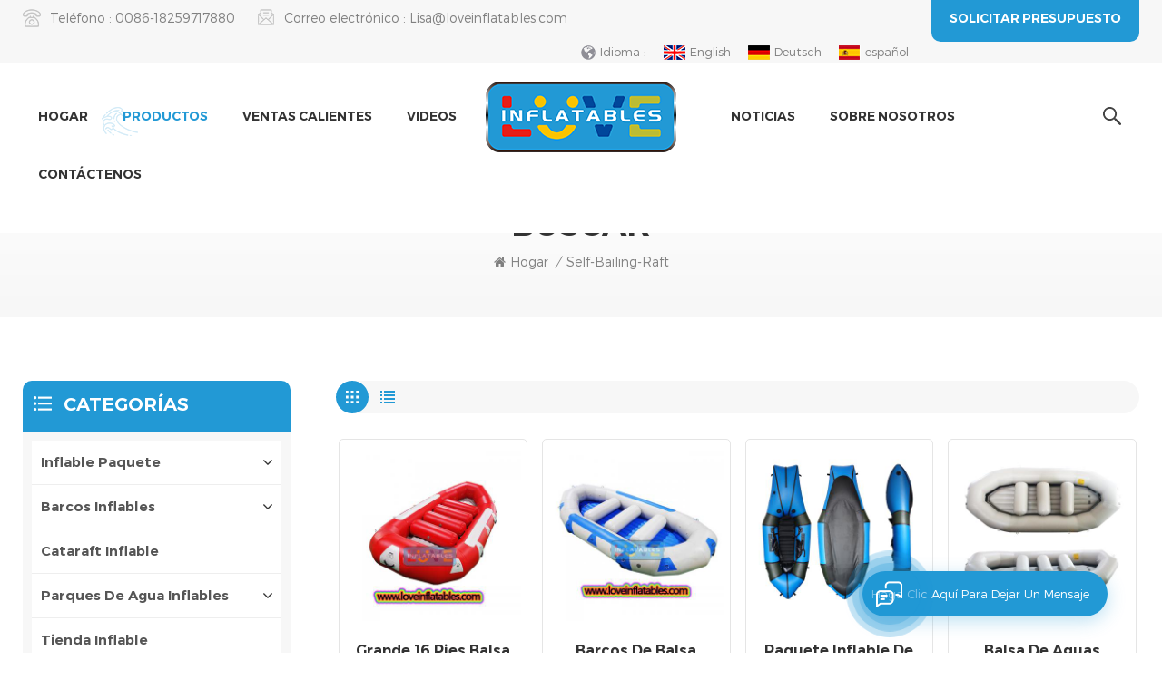

--- FILE ---
content_type: text/html
request_url: https://es.loveinflatables.com/self-bailing-raft_sp
body_size: 17891
content:
<!DOCTYPE html PUBLIC "-//W3C//DTD XHTML 1.0 Transitional//EN" "http://www.w3.org/TR/xhtml1/DTD/xhtml1-transitional.dtd">
<html xmlns="http://www.w3.org/1999/xhtml">
    <head>
        <meta http-equiv="X-UA-Compatible" content="IE=edge">
            <meta name="viewport" content="width=device-width, initial-scale=1.0, user-scalable=no">
                <meta http-equiv="Content-Type" content="text/html; charset=utf-8" />
                <meta http-equiv="X-UA-Compatible" content="IE=edge,Chrome=1" />
                <meta http-equiv="X-UA-Compatible" content="IE=9" />
                <meta http-equiv="Content-Type" content="text/html; charset=utf-8" />
                                                <title>Venta Al Por Mayor Balsa De Rescate,Balsa De Rescate Proveedores,Fabricantes</title>
                <meta name="keywords" content="China Balsa de rescate,Balsa de rescate Fábrica,Balsa de rescate fabricante" />
                <meta name="description" content="¿Quieres comprar Balsa de rescate? Nosotros nosotros son mejores Balsa de rescate Proveedores de China. Materiales de PVC de servicio pesado,100% de calidad aseguramiento. Gran descuento hoy! " />
                <meta name="msvalidate.01" content="88396D79FDDB97420B2EC33E931A9005" />                                 
                <meta property="og:image" content=""/>
                                <link href="/uploadfile/userimg/bb929d7c5af2431b03f551217cd3d6d2.ico" rel="shortcut icon"  />
                                                <link rel="alternate" hreflang="en" href="https://www.loveinflatables.com/self-bailing-raft_sp" />
                                <link rel="alternate" hreflang="de" href="https://de.loveinflatables.com/self-bailing-raft_sp" />
                                <link rel="alternate" hreflang="es" href="https://es.loveinflatables.com/self-bailing-raft_sp" />
                                <link rel="alternate" href="https://www.loveinflatables.com/self-bailing-raft_sp" hreflang="x-default" />
                <link type="text/css" rel="stylesheet" href="/template/css/bootstrap.css">
                    <link type="text/css" rel="stylesheet" href="/template/css/font-awesome.min.css">
                        <link type="text/css" rel="stylesheet" href="/template/css/style.css">
                            <script type="text/javascript" src="/template/js/jquery-1.8.3.js"></script>
                            <script type="text/javascript" src="/template/js/bootstrap.min.js"></script>
                            <script type="text/javascript" src="/js/front/common.js"></script>
                            <script type="text/javascript">
                                //fixed-nav
                                $(document).on("scroll", function() {
                                    if ($(document).scrollTop() > 20) {
                                        $("header").removeClass("large").addClass("small");
                                    }
                                    else {
                                        $("header").removeClass("small").addClass("large");
                                    }
                                });
                            </script>
                            <!--[if ie9]
                            <script src="/template/js/html5shiv.min.js"></script>
                            <script src="/template/js/respond.min.js"></script>
                            -->
                            <!--[if IE 8]>
                                <script src="https://oss.maxcdn.com/libs/html5shiv/3.7.0/html5shiv.js"></script>
                                <script src="https://oss.maxcdn.com/libs/respond.js/1.3.0/respond.min.js"></script>
                            <![endif]-->
							
																													
							
                           <script >
                                if( /Android|webOS|iPhone|iPad|iPod|BlackBerry|IEMobile|Opera Mini/i.test(navigator.userAgent) ) {
                                        $(function () {       
                                            $('.newm img').attr("style","");
                                            $(".newm img").attr("width","");
                                            $(".newm img").attr("height","");     

                                        })
                                }
                            </script>
<style>
	   
    	.mainmenu > nav > ul > li > a{ padding: 10px 5px 30px 30px;}
		@media only screen and (max-width: 1480px) {
			.mainmenu > nav > ul > li > a{padding:10px 15px 30px 15px;font-size:14px;}
		}
		@media only screen and (max-width: 1260px) {
			.head_con li a{font-size:12px;}
			.head_con li p{font-size:12px;}
			.select a{font-size:12px;padding-left:10px;padding-right:10px;}
			.mainmenu>nav>ul>li.nav_center{padding:0 85px;}
			#logo .logo_img img{max-width:140px;}
			.mainmenu > nav > ul > li > a{padding:10px 6px 30px 6px;font-size:14px;}
			.mainmenu-area{padding-top:5px;}
		}
     </style>
																		   
																		   
																		   
																		   
																		   
																		   
                            <!-- Google Tag Manager -->
<script>(function(w,d,s,l,i){w[l]=w[l]||[];w[l].push({'gtm.start':
new Date().getTime(),event:'gtm.js'});var f=d.getElementsByTagName(s)[0],
j=d.createElement(s),dl=l!='dataLayer'?'&l='+l:'';j.async=true;j.src=
'https://www.googletagmanager.com/gtm.js?id='+i+dl;f.parentNode.insertBefore(j,f);
})(window,document,'script','dataLayer','GTM-KNWQ9BM');</script>
<!-- End Google Tag Manager -->                            </head>
                            <body oncontextmenu=self.event.returnValue=false onselectstart="return false">
                            <!-- Google Tag Manager (noscript) -->
<noscript><iframe src="https://www.googletagmanager.com/ns.html?id=GTM-KNWQ9BM"
height="0" width="0" style="display:none;visibility:hidden"></iframe></noscript>
<!-- End Google Tag Manager (noscript) -->                                                        <!--Start of Tawk.to Script-->
<script type="text/javascript">
var Tawk_API=Tawk_API||{}, Tawk_LoadStart=new Date();
(function(){
var s1=document.createElement("script"),s0=document.getElementsByTagName("script")[0];
s1.async=true;
s1.src='https://embed.tawk.to/62037d3b9bd1f31184dbb09f/1freq2ceu';
s1.charset='UTF-8';
s1.setAttribute('crossorigin','*');
s0.parentNode.insertBefore(s1,s0);
})();
</script>
<!--End of Tawk.to Script-->                                                            <div class="fixed-search">
                                    <div class="theme-popover">
                                        <div class="theme-popbod">
                                            <div class="theme-poptit">
                                                <a href="javascript:;" class="close">×</a>
                                            </div>
                                            <div class="top-search clearfix">
                                                <div class="header_search clearfix">
                                                    <input name="search_keyword" onkeydown="javascript:enterIn(event);" type="text" class="form-control" placeholder="¿qué estás buscando?">
                                                        <span class="search_btn"><input type="submit" class="btn_search5 btn_search1" value="">
                                                                <svg xmlns="http://www.w3.org/2000/svg" width="20" height="20" viewBox="0 0 20 20">
                                                                    <path data-name="search icon" class="cls-1" d="M1477,37.429l-4.1-4.1a8.912,8.912,0,1,0-1.57,1.571l4.1,4.1Zm-17.78-9.54a6.67,6.67,0,1,1,6.67,6.667A6.674,6.674,0,0,1,1459.22,27.889Z" transform="translate(-1457 -19)"></path>
                                                                </svg>
                                                        </span>
                                                </div>
                                            </div>	
                                        </div>
                                    </div>
                                    <div class="theme-popover-mask"></div>
                                </div>
                                <header class="large">
                                    <div class="head_top clearfix">
                                        <div class="container">
                                            <div class="row">
                                                <ul class="head_con clearfix">
                                                                                                                                                            <li>
                                                        <div class="icon" style="background-position:0 0;"></div>
                                                        <p>Teléfono : <a rel="nofollow" target="_blank" href="tel:0086-18259717880">0086-18259717880</a></p>
                                                    </li>
                                                                                                                                                             
                                                    <li>
                                                        <div class="icon" style="background-position:-28px 0 ;"></div>
                                                        <p>Correo electrónico : <a rel="nofollow" target="_blank" href="mailto:Lisa@loveinflatables.com">Lisa@loveinflatables.com</a></p>
                                                    </li>
                                                                                                     </ul>
                                                <div class="select">
                                                    <a href="javascript:;" class="select-trigger" data-modal="modal-lan">
                                                        <p>Solicitar presupuesto</p></a>
                                                </div>
                                                <ul class="language">
                                                    <li class="title"><p>Idioma : </p></li>
                                                                                                        <li><a href="https://www.loveinflatables.com/self-bailing-raft_sp"><img src="/template/images/en.jpg" alt="English"><p>English</p></a></li>
                                                                                                        <li><a href="https://de.loveinflatables.com/self-bailing-raft_sp"><img src="/template/images/de.jpg" alt="Deutsch"><p>Deutsch</p></a></li>
                                                                                                        <li><a href="https://es.loveinflatables.com/self-bailing-raft_sp"><img src="/template/images/es.jpg" alt="español"><p>español</p></a></li>
                                                                                                    </ul>
                                            </div>
                                        </div>
                                    </div>
                                    <div class="header clearfix">
                                        <div class="container">
                                            <div class="row">
                                                                                                      
                                                <div id="logo"><a href="/" class="logo_img"><img  src="/uploadfile/userimg/b682785176507e687537643a5ae1f3c2.png" alt="FUZHOU LOVE INFLATABLES TRADING CO.,LTD" /></a></div>
                                                      
                                                                                                 <div class="wrapper">
                                                    <nav id="main-nav">
                                                        <ul class="first-nav">
                                                            <li>
                                                                <a href="/" target="_blank">Hogar</a>
                                                            </li>
                                                        </ul>
                                                        <ul class="second-nav">
                                                            <li><a href="/products">Productos</a>
                                                                <ul class="nav_child">
                                                                                                                                            <li><a href="/inflatable-packraft_c2" title="inflable Paquete ">inflable Paquete </a>
                                                                                                                                                            <ul>
                                                                                                                                                                            <li><a href="/2-person-packraft_c17" title="Doble Packraft " >Doble Packraft </a></li>
                                                                                                                                                                            <li><a href="/white-water-packraft_c16" title="Agua blanca Paquete " >Agua blanca Paquete </a></li>
                                                                                                                                                                            <li><a href="/calm-water-packraft_c15" title="agua tranquila Paquete " >agua tranquila Paquete </a></li>
                                                                                                                                                                    </ul>
                                                                                                                                                    </li>
                                                                                                                                            <li><a href="/inflatable-boats_c1" title="Barcos inflables">Barcos inflables</a>
                                                                                                                                                            <ul>
                                                                                                                                                                            <li><a href="/inflatable-raft_c7" title="balsa inflable" >balsa inflable</a></li>
                                                                                                                                                                            <li><a href="/inflatable-kayak_c8" title="kayak inflable" >kayak inflable</a></li>
                                                                                                                                                                            <li><a href="/river-tube_c24" title="tubo de río" >tubo de río</a></li>
                                                                                                                                                                            <li><a href="/inflatable-fishing-boat_c9" title="barco de pesca inflable" >barco de pesca inflable</a></li>
                                                                                                                                                                            <li><a href="/banana-boat_c22" title="barco de platano" >barco de platano</a></li>
                                                                                                                                                                            <li><a href="/inflatable-transom-boat_c10" title="Barco de travesaño inflable" >Barco de travesaño inflable</a></li>
                                                                                                                                                                    </ul>
                                                                                                                                                    </li>
                                                                                                                                            <li><a href="/inflatable-cataraft_c23" title="Cataraft inflable">Cataraft inflable</a>
                                                                                                                                                    </li>
                                                                                                                                            <li><a href="/inflatable-water-parks_c3" title="Parques de agua inflables">Parques de agua inflables</a>
                                                                                                                                                            <ul>
                                                                                                                                                                            <li><a href="/inflatable-obstacle_c12" title="obstáculo inflable" >obstáculo inflable</a></li>
                                                                                                                                                                            <li><a href="/inflatable-water-slide_c14" title="tobogán inflable de agua" >tobogán inflable de agua</a></li>
                                                                                                                                                                            <li><a href="/inflatable-trampoline-tube_c13" title="trampolín inflable" >trampolín inflable</a></li>
                                                                                                                                                                    </ul>
                                                                                                                                                    </li>
                                                                                                                                            <li><a href="/inflatable-tent_c5" title="tienda inflable">tienda inflable</a>
                                                                                                                                                    </li>
                                                                                                                                            <li><a href="/gym-mats_c6" title="esteras de gimnasia">esteras de gimnasia</a>
                                                                                                                                                    </li>
                                                                                                                                            <li><a href="/flexible-tank_c4" title="tanque flexible">tanque flexible</a>
                                                                                                                                                            <ul>
                                                                                                                                                                            <li><a href="/tpu-pvc-fuel-tank_c18" title=" TPU  / PVC depósito de combustible" > TPU  / PVC depósito de combustible</a></li>
                                                                                                                                                                            <li><a href="/inflatable-water-tank_c19" title="tanque de agua inflable" >tanque de agua inflable</a></li>
                                                                                                                                                                    </ul>
                                                                                                                                                    </li>
                                                                                                                                            <li><a href="/inflatable-buoy_c11" title="boya inflable">boya inflable</a>
                                                                                                                                                    </li>
                                                                                                                                            <li><a href="/inflatable-pool-others_c20" title="Piscina inflable & otros ">Piscina inflable & otros </a>
                                                                                                                                                    </li>
                                                                                                                                    </ul>
                                                            </li>
                                                            <li><a href="/ph">Ventas calientes</a></li>
                                                                                                                        <li><a  href="/videos_nc1">videos</a>
                                                                                                                            </li>
                                                                                                                        <li><a  href="/news_nc2">noticias</a>
                                                                                                                            </li>
                                                                
                                                                 
                                                                <li><a href="/about-us_d1">sobre nosotros</a>
                                                                       
                                                                </li>   
                                                                                                                            
                                                                 
                                                                <li><a href="/contact-us_d2">Contáctenos</a>
                                                                     
                                                                </li>   
                                                                                                                    </ul>
                                                        <ul class="select_contact">
                                                            <li><a href="/contact-us_d2" class="main_more">Consigue una cotización</a></li>
                                                        </ul>
                                                        <ul class="select_lan clearfix">
                                                            <li class="title">Seleccione el idioma <i class="fa fa-angle-double-down"></i></li>
                                                                                                                        <li><a href="https://www.loveinflatables.com/self-bailing-raft_sp"><img src="/template/images/en.jpg" alt="English"><p>English</p></a></li>
                                                                                                                        <li><a href="https://de.loveinflatables.com/self-bailing-raft_sp"><img src="/template/images/de.jpg" alt="Deutsch"><p>Deutsch</p></a></li>
                                                                                                                        <li><a href="https://es.loveinflatables.com/self-bailing-raft_sp"><img src="/template/images/es.jpg" alt="español"><p>español</p></a></li>
                                                                                                                    </ul>
                                                    </nav>
                                                    <a class="toggle">
                                                        <span></span>
                                                        <span></span>
                                                        <span></span></a>
                                                </div>	
                                                <div class="search_btn"><a class="search-info" href="javascript:;"><i></i></a></div>
                                                <div class="mainmenu-area">
                                                    <div class="mainmenu-left visible-lg visible-md">
                                                        <div class="mainmenu">
                                                            <nav>
                                                                <ul class="clearfix">
                                                                    <li ><a href="/">Hogar</a></li>
                                                                    <li class="product_vmegamenu active">
                                                                            <a href="/products">Productos</a>
                                                                            <ul class="clearfix nav_list">
                                                                                                                                                                     <li class="col-sm-3">
                                                                                        <a class="title" href="/inflatable-packraft_c2" title="inflable Paquete " >inflable Paquete </a>
                                                                                                                                                                                    <div>
                                                                                                 
                                                                                                    <p><a class="vgema-title" href="/2-person-packraft_c17" title="Doble Packraft ">Doble Packraft </a>
                                                                                                        
                                                                                                    </p>
                                                                                                 
                                                                                                    <p><a class="vgema-title" href="/white-water-packraft_c16" title="Agua blanca Paquete ">Agua blanca Paquete </a>
                                                                                                        
                                                                                                    </p>
                                                                                                 
                                                                                                    <p><a class="vgema-title" href="/calm-water-packraft_c15" title="agua tranquila Paquete ">agua tranquila Paquete </a>
                                                                                                        
                                                                                                    </p>
                                                                                                                                                                                            </div>
                                                                                                                                                                            </li>
                                                                                                                                                                     <li class="col-sm-3">
                                                                                        <a class="title" href="/inflatable-boats_c1" title="Barcos inflables" >Barcos inflables</a>
                                                                                                                                                                                    <div>
                                                                                                 
                                                                                                    <p><a class="vgema-title" href="/inflatable-raft_c7" title="balsa inflable">balsa inflable</a>
                                                                                                        
                                                                                                    </p>
                                                                                                 
                                                                                                    <p><a class="vgema-title" href="/inflatable-kayak_c8" title="kayak inflable">kayak inflable</a>
                                                                                                        
                                                                                                    </p>
                                                                                                 
                                                                                                    <p><a class="vgema-title" href="/river-tube_c24" title="tubo de río">tubo de río</a>
                                                                                                        
                                                                                                    </p>
                                                                                                 
                                                                                                    <p><a class="vgema-title" href="/inflatable-fishing-boat_c9" title="barco de pesca inflable">barco de pesca inflable</a>
                                                                                                        
                                                                                                    </p>
                                                                                                 
                                                                                                    <p><a class="vgema-title" href="/banana-boat_c22" title="barco de platano">barco de platano</a>
                                                                                                        
                                                                                                    </p>
                                                                                                 
                                                                                                    <p><a class="vgema-title" href="/inflatable-transom-boat_c10" title="Barco de travesaño inflable">Barco de travesaño inflable</a>
                                                                                                        
                                                                                                    </p>
                                                                                                                                                                                            </div>
                                                                                                                                                                            </li>
                                                                                                                                                                     <li class="col-sm-3">
                                                                                        <a class="title" href="/inflatable-cataraft_c23" title="Cataraft inflable" >Cataraft inflable</a>
                                                                                                                                                                            </li>
                                                                                                                                                                     <li class="col-sm-3">
                                                                                        <a class="title" href="/inflatable-water-parks_c3" title="Parques de agua inflables" >Parques de agua inflables</a>
                                                                                                                                                                                    <div>
                                                                                                 
                                                                                                    <p><a class="vgema-title" href="/inflatable-obstacle_c12" title="obstáculo inflable">obstáculo inflable</a>
                                                                                                        
                                                                                                    </p>
                                                                                                 
                                                                                                    <p><a class="vgema-title" href="/inflatable-water-slide_c14" title="tobogán inflable de agua">tobogán inflable de agua</a>
                                                                                                        
                                                                                                    </p>
                                                                                                 
                                                                                                    <p><a class="vgema-title" href="/inflatable-trampoline-tube_c13" title="trampolín inflable">trampolín inflable</a>
                                                                                                        
                                                                                                    </p>
                                                                                                                                                                                            </div>
                                                                                                                                                                            </li>
                                                                                                                                                                     <li class="col-sm-3">
                                                                                        <a class="title" href="/inflatable-tent_c5" title="tienda inflable" >tienda inflable</a>
                                                                                                                                                                            </li>
                                                                                                                                                                     <li class="col-sm-3">
                                                                                        <a class="title" href="/gym-mats_c6" title="esteras de gimnasia" >esteras de gimnasia</a>
                                                                                                                                                                            </li>
                                                                                                                                                                     <li class="col-sm-3">
                                                                                        <a class="title" href="/flexible-tank_c4" title="tanque flexible" >tanque flexible</a>
                                                                                                                                                                                    <div>
                                                                                                 
                                                                                                    <p><a class="vgema-title" href="/tpu-pvc-fuel-tank_c18" title=" TPU  / PVC depósito de combustible"> TPU  / PVC depósito de combustible</a>
                                                                                                        
                                                                                                    </p>
                                                                                                 
                                                                                                    <p><a class="vgema-title" href="/inflatable-water-tank_c19" title="tanque de agua inflable">tanque de agua inflable</a>
                                                                                                        
                                                                                                    </p>
                                                                                                                                                                                            </div>
                                                                                                                                                                            </li>
                                                                                                                                                                     <li class="col-sm-3">
                                                                                        <a class="title" href="/inflatable-buoy_c11" title="boya inflable" >boya inflable</a>
                                                                                                                                                                            </li>
                                                                                                                                                                     <li class="col-sm-3">
                                                                                        <a class="title" href="/inflatable-pool-others_c20" title="Piscina inflable & otros " >Piscina inflable & otros </a>
                                                                                                                                                                            </li>
                                                                                                                                                            </ul>
                                                                        </li>
                                                                    <li ><a href="/ph">Ventas calientes</a></li>
                                                                                                                                        <li ><a  href="/videos_nc1">videos</a>
                                                                                                                                            </li>
                                                                    <li class="nav_center"></li>
                                                                                                                                            <li ><a  href="/news_nc2">noticias</a>
                                                                                                                                                    </li>
                                                                        
                                                                         
                                                                        <li ><a href="/about-us_d1">sobre nosotros</a>
                                                                             
                                                                        </li>   
                                                                                                                                            
                                                                         
                                                                        <li ><a href="/contact-us_d2">Contáctenos</a>
                                                                             
                                                                        </li>   
                                                                                                                                    </ul>
                                                                                                                                 
                                                                 
                                                                 
                                                                 
                                                                 
                                                                 
                                                                 
                                                            </nav>
                                                        </div>
                                                    </div>
                                                </div>
                                            </div>
                                        </div>
                                    </div>
                                </header>
                                <div class="height"></div>
                                <div class="select-modal" id="modal-lan">
                                    <div class="select-content">
                                        <div class="select_title">
                                            <em>dejar un mensaje</em>
                                            <div class="text"> Si Usted está interesado en nuestros productos y desea saber más detalles, deje un mensaje aquí, le responderemos tan pronto como nosotros .. puedamos. </div>
                                        </div>
                                        <div class="main">
                                            <div class="send_column">
                                                <form id="email_form1" name="email_form1" method="post" action="/inquiry/addinquiry">
                                                <input type="hidden"  value="Leave A Message"  name="msg_title" />
                                                    <ul class="clearfix row">
                                                        <li class=" col-sm-6 col-xs-12">
                                                            <span class="ms_e"><input type="text" name="msg_email" id="msg_email" class="meInput" placeholder="Tu correo electrónico"></span>
                                                        </li>
                                                        <li class=" col-sm-6 col-xs-12">
                                                            <span class="ms_p"><input type="text" name="msg_tel" id="msg_phone" class="meInput" placeholder="Teléfono/Whatsapp"></span>
                                                        </li>
                                                        <li class=" meText col-xs-12">
                                                            <span class="ms_m"><textarea id="meText" placeholder="Ingrese los detalles del producto (como color, tamaño, materiales etc.) y otros requisitos específicos para recibir una cotización precisa. " maxlength="3000" name="msg_content"></textarea></span>
                                                        </li>
                                                        
                                                        <div class="clearfix"></div>
                                                    </ul>
                                                    <input type="submit" value="enviar" class="main_more google_genzong">
                                                </form>
                                            </div>
                                        </div>
                                        <button class="select-close"><i></i></button>
                                    </div>
                                </div>
                                <div class="select-overlay"></div>
                                <div class="page_banner">
    	<div class="ovrly"></div>
<div class="breadcrumb clearfix">
    <div class="container">
         <div class="row">
            <div class="main_title">
                <em>Buscar</em>
            </div>
            <div class="bread_right">
            <a class="home" href="/" title="Return to Home"><i class="fa fa-home"></i>Hogar</a>
                            <i>/</i>
                <h2>self-bailing-raft</h2>
                    </div>
        </div>
    </div>
</div>
</div>
<div class="page_section clearfix">
    <div class="container">
        <div class="row">
            <div class="page-right clearfix">
                                 
                <div class="main">
                    <div id="cbp-vm" class="cbp-vm-switcher cbp-vm-view-grid">
                        <div class="cbp-vm-options clearfix">
                            <a href="#" class="cbp-vm-icon cbp-vm-grid cbp-vm-selected" data-view="cbp-vm-view-grid">
                                <svg fill="currentColor" preserveAspectRatio="xMidYMid meet" height="1em" width="1em" viewBox="0 0 16 16" title="Red" style="vertical-align:middle"><title>Red</title><g><path d="M1,3.80447821 L1,1 L3.80447821,1 L3.80447821,3.80447821 L1,3.80447821 Z M6.5977609,3.80447821 L6.5977609,1 L9.4022391,1 L9.4022391,3.80447821 L6.5977609,3.80447821 Z M12.1955218,3.80447821 L12.1955218,1 L15,1 L15,3.80447821 L12.1955218,3.80447821 Z M1,9.4022391 L1,6.59706118 L3.80447821,6.59706118 L3.80447821,9.4022391 L1,9.4022391 Z M6.5977609,9.4022391 L6.5977609,6.5977609 L9.4022391,6.5977609 L9.4022391,9.4022391 L6.5977609,9.4022391 Z M12.1955218,9.4022391 L12.1955218,6.59706118 L15,6.59706118 L15,9.4022391 L12.1955218,9.4022391 Z M1,14.9993003 L1,12.1948221 L3.80447821,12.1948221 L3.80447821,14.9993003 L1,14.9993003 Z M6.5977609,14.9993003 L6.5977609,12.1948221 L9.4022391,12.1948221 L9.4022391,14.9993003 L6.5977609,14.9993003 Z M12.1955218,14.9993003 L12.1955218,12.1948221 L15,12.1948221 L15,14.9993003 L12.1955218,14.9993003 Z"></path></g></svg>
                            </a>
                            <a href="#" class="cbp-vm-icon cbp-vm-list" data-view="cbp-vm-view-list">
                                <svg fill="currentColor" preserveAspectRatio="xMidYMid meet" height="1em" width="1em" viewBox="0 0 16 16" title="Lista" style="vertical-align:middle"><title>Lista</title><g><path d="M0,3 L0,1 L2,1 L2,3 L0,3 Z M0,7 L0,5 L2,5 L2,7 L0,7 Z M0,11 L0,9 L2,9 L2,11 L0,11 Z M0,15 L0,13 L2,13 L2,15 L0,15 Z M4,3 L4,1 L16,1 L16,3 L4,3 Z M4,7 L4,5 L16,5 L16,7 L4,7 Z M4,11 L4,9 L16,9 L16,11 L4,11 Z M4,15 L4,13 L16,13 L16,15 L4,15 Z"></path></g></svg>
                            </a>
                        </div>
                        <ul class="wow clearfix">
                                    
                                                                                                                            <li class="wow"><div class="clearfix">
                                        <div class="cbp-vm-image">
                                            <a class="link" href="/large-16ft-white-water-raft-for-river-expedition-with-self-bailing-floor_p64.html"></a>
                                            <img id="product_detail_img"  alt="whitewater raft 14ft" src="/uploadfile/202106/22/818f28ff72b8d3108f8ddb0299efab74_small.jpg" />                                                                                            <div class="cbp-image-hover"><img src="/uploadfile/202106/22/d82f70c1dfa3b2956bc696f97cb12fb9_small.jpg" alt="grande 16 pies Balsa de agua blanca para la expedición del río con piso de aire libre"></div>
                                                                                    </div>
                                        <div class="cbp-list-center clearfix">
                                            <div class="cbp-list-left">
                                                <a class="cbp-title" href="/large-16ft-white-water-raft-for-river-expedition-with-self-bailing-floor_p64.html">grande 16 pies Balsa de agua blanca para la expedición del río con piso de aire libre</a>
                                                <div class="cbp-vm-details">el 16 ' Classic tiene más primeros descensos y campeonatos mundiales de rafting que cualquiera balsa. es Nuestra balsa más popular, lo que es lo suficientemente grande para el agua grande pero lo suficientemente pequeña para los Ejecuciones estreñidas apretadas, tú No puedes Ve mal con un clásico 16 ' Debajo de ti</div>
                                                                                                                                                    <ul class="post_blog_tag">
                                                        <p><i class="fa fa-tags"></i>Etiquetas :</p>
                                                                                                                    <li><a href="/inflatable-river-raft_sp">Balsa de río inflable</a></li>
                                                                                                                    <li><a href="/river-expedition-raft_sp">balsa de expedición del río</a></li>
                                                                                                                    <li><a href="/outdoor-adventure-raft_sp">balsa de aventura al aire libre</a></li>
                                                                                                                    <li><a href="/self-bailing-raft_sp">Balsa de rescate</a></li>
                                                                                                                    <li><a href="/16ft-white-water-raft_sp"> 16 pies balsa de agua blanca</a></li>
                                                                                                                    <li><a href="/i-beam-floor-raft_sp">Haz la balsa del piso</a></li>
                                                         
                                                    </ul>
                                                                                                <div class="more"><a class="main_more" rel="nofollow" href="/large-16ft-white-water-raft-for-river-expedition-with-self-bailing-floor_p64.html" rel="nofollow">Ver Detalle<i></i></a></div>
                                            </div>
                                        </div>
                                    </div></li>
                                                            <li class="wow"><div class="clearfix">
                                        <div class="cbp-vm-image">
                                            <a class="link" href="/water-sport-inflatable-raft-boats-fishing-rowing-boat_p65.html"></a>
                                            <img id="product_detail_img"  alt="whitewater raft 14ft" src="/uploadfile/202106/22/4d19730330e1dac8243b1ab21d654d85_small.jpg" />                                                                                            <div class="cbp-image-hover"><img src="/uploadfile/202106/22/d1112d262128896bef19d9363c2b8735_small.jpg" alt="Barcos de balsa inflable del deporte de agua Pesca / Remo bote"></div>
                                                                                    </div>
                                        <div class="cbp-list-center clearfix">
                                            <div class="cbp-list-left">
                                                <a class="cbp-title" href="/water-sport-inflatable-raft-boats-fishing-rowing-boat_p65.html">Barcos de balsa inflable del deporte de agua Pesca / Remo bote</a>
                                                <div class="cbp-vm-details">Las balsas inflables de amor son las grandes Combinnation de excelente soldadura y nueva tecnología. El tejido pesado, las válvulas de liberación a presión y la tela inferior de la capa de doble capa lo hacen extremadamente fuerte. Muchas innovaciones en esta serie de barcos hacen un destacado rendimiento y es el modelo más popular de los mercados de la UE y Americana por su peso ligero, fácil mantenimiento, diseño de seguridad y tamaño pequeño. Es Bueno para la pesca y Entretenimiento. Es un barco perfecto para bote y pesca que son ligeros y portátiles. </div>
                                                                                                                                                    <ul class="post_blog_tag">
                                                        <p><i class="fa fa-tags"></i>Etiquetas :</p>
                                                                                                                    <li><a href="/inflatable-rowing-boat_sp">Barco de remo inflable</a></li>
                                                                                                                    <li><a href="/water-sports-boat_sp">barco deportivo acuático</a></li>
                                                                                                                    <li><a href="/fishing-raft_sp">balsa de pesca</a></li>
                                                         
                                                    </ul>
                                                                                                <div class="more"><a class="main_more" rel="nofollow" href="/water-sport-inflatable-raft-boats-fishing-rowing-boat_p65.html" rel="nofollow">Ver Detalle<i></i></a></div>
                                            </div>
                                        </div>
                                    </div></li>
                                                            <li class="wow"><div class="clearfix">
                                        <div class="cbp-vm-image">
                                            <a class="link" href="/army-green-tpu-inflatable-packraft_p96.html"></a>
                                            <img id="product_detail_img"  alt="Inflatable calm water  packraft" src="/uploadfile/202109/23/62319350e54d60be2fe8a7349371aef8_small.jpg" />                                                                                            <div class="cbp-image-hover"><img src="/uploadfile/202109/23/4159348077797a3bcccc622f85cc9566_small.jpg" alt="Paquete inflable de TPU verde militar"></div>
                                                                                    </div>
                                        <div class="cbp-list-center clearfix">
                                            <div class="cbp-list-left">
                                                <a class="cbp-title" href="/army-green-tpu-inflatable-packraft_p96.html">Paquete inflable de TPU verde militar</a>
                                                <div class="cbp-vm-details">Los packrafts de Love Inflatables son lo suficientemente ligeros como para ser transportados a largas distancias, los packrafts son el complemento perfecto para cualquier aventura. Andar en bicicleta, hacer caminatas, acampar en un automóvil, viajar o remar en su propio patio trasero. Love Inflatables es el fabricante líder en China de paquetes inflables, nuestros paquetes son lo suficientemente livianos como para llevarlos a largas distancias, andar en bicicleta, hacer caminatas, acampar en automóvil, viajar o remando en su propio patio trasero. Utilizamos técnicas de soldadura de aire caliente mediante sellado total. Mientras tanto, tenemos un equipo de diseño sólido que puede suministrar a nuestro cliente el servicio ODM y ahora tenemos más de 20 tipos de modelos y diseños. Grandes inflables al aire libre, Outdoor se llama Love Inflatables, ¡seremos su mejor proveedor!<br /><br /></div>
                                                                                                                                                    <ul class="post_blog_tag">
                                                        <p><i class="fa fa-tags"></i>Etiquetas :</p>
                                                                                                                    <li><a href="/self-bailing-packraft_sp">paquete de autofrenaje</a></li>
                                                                                                                    <li><a href="/intergrated-tpu-packraft_sp">paquete de TPU integrado</a></li>
                                                                                                                    <li><a href="/lightweight-adventure-packraft_sp">paquete de aventura ligero</a></li>
                                                                                                                    <li><a href="/small-tpu-inflatable-kayak_sp">kayak inflable pequeño de TPU</a></li>
                                                                                                                    <li><a href="/ultralight-adventure-inflatable-packraft_sp">Packraft inflable aventura ultraligero</a></li>
                                                                                                                    <li><a href="/inflatable-tpu-packraft_sp">Paquete inflable de TPU</a></li>
                                                         
                                                    </ul>
                                                                                                <div class="more"><a class="main_more" rel="nofollow" href="/army-green-tpu-inflatable-packraft_p96.html" rel="nofollow">Ver Detalle<i></i></a></div>
                                            </div>
                                        </div>
                                    </div></li>
                                                            <li class="wow"><div class="clearfix">
                                        <div class="cbp-vm-image">
                                            <a class="link" href="/grey-color-40oz-super-strong-self-bailing-whitewater-raft_p97.html"></a>
                                            <img id="product_detail_img"  alt="whitewater raft 14ft" src="/uploadfile/202109/25/7c9a64b1207fb5358cd08824ebad9c17_small.jpg" />                                                                                            <div class="cbp-image-hover"><img src="/uploadfile/202109/25/18463dc3e4cbc09c078f9b18f228a0d6_small.jpg" alt="balsa de aguas bravas autovaciante súper fuerte de color gris 40OZ"></div>
                                                                                    </div>
                                        <div class="cbp-list-center clearfix">
                                            <div class="cbp-list-left">
                                                <a class="cbp-title" href="/grey-color-40oz-super-strong-self-bailing-whitewater-raft_p97.html">balsa de aguas bravas autovaciante súper fuerte de color gris 40OZ</a>
                                                <div class="cbp-vm-details"><p style="white-space:normal;">La balsa autovaciante Wider Spider 13 es ágil y rápida: la balsa perfecta para una máquina de pesca seria o la diversión de un remo pequeño y ligero o una plataforma de remo. Con un diseño de tubo decreciente y un ancho estrecho, el Spider puede deslizar los tramos de ranura más ajustados.</p><ul style="white-space:normal;"><li> Hecho para funcionar en los entornos más duros</li><li> Gran opción de bote de remos para dos a seis remeros</li><li> La configuración del armazón del remo se adapta a dos o tres personas y una pequeña cantidad de equipo.</li><li> El diseño del tubo en disminución atraviesa las olas y el viento, y agrega un poco más de arco & espacio de popa</li><li> Construcción de carrocería soldada Clase VI</li><li> La encapsulación sin costuras recubre cada balsa con múltiples capas de uretano</li><li> Construcción de costura termofundida</li><li> Superficie superior texturizada para tracción mientras rema</li><li> Resbaladizo como el fondo de vidrio se suma a la ventaja de rendimiento</li><li> Viga piso autovaciante</li></ul></div>
                                                                                                                                                    <ul class="post_blog_tag">
                                                        <p><i class="fa fa-tags"></i>Etiquetas :</p>
                                                                                                                    <li><a href="/aire-raft_sp">Balsa de aire</a></li>
                                                                                                                    <li><a href="/star-raft_sp">balsa de estrellas</a></li>
                                                                                                                    <li><a href="/selfbailing-raft_sp">balsa de autovaciado</a></li>
                                                                                                                    <li><a href="/14ft-white-water-raft_sp">Balsa de agua blanca de 14 pies</a></li>
                                                                                                                    <li><a href="/maravia-raft_sp">cortina led transparente</a></li>
                                                         
                                                    </ul>
                                                                                                <div class="more"><a class="main_more" rel="nofollow" href="/grey-color-40oz-super-strong-self-bailing-whitewater-raft_p97.html" rel="nofollow">Ver Detalle<i></i></a></div>
                                            </div>
                                        </div>
                                    </div></li>
                                                            <li class="wow"><div class="clearfix">
                                        <div class="cbp-vm-image">
                                            <a class="link" href="/heavy-duty-double-floor-river-sea-rescue-boat-whitewater-rafting-8-passager-inflatable-raft-drifting-boat_p99.html"></a>
                                            <img id="product_detail_img"  alt="whitewater raft 14ft" src="/uploadfile/202109/26/978dd91f395d416a1f02fd31c303cc99_small.jpg" />                                                                                            <div class="cbp-image-hover"><img src="/uploadfile/202109/26/f8474231e924ffd59fff56068383c7af_small.JPG" alt="Barco de rescate de mar de río de doble piso para trabajo pesado, rafting en aguas bravas, bote de deriva inflable de 8 pasajeros"></div>
                                                                                    </div>
                                        <div class="cbp-list-center clearfix">
                                            <div class="cbp-list-left">
                                                <a class="cbp-title" href="/heavy-duty-double-floor-river-sea-rescue-boat-whitewater-rafting-8-passager-inflatable-raft-drifting-boat_p99.html">Barco de rescate de mar de río de doble piso para trabajo pesado, rafting en aguas bravas, bote de deriva inflable de 8 pasajeros</a>
                                                <div class="cbp-vm-details"><p>La balsa autovaciante de 13 pies es una balsa estable del tamaño de un bote de remos, que también es excelente con un marco de día pequeño para remar una carga ligera de equipo. Parte de la serie "Round" de AIRE, es su mejor y más estable embarcación para aguas bravas que está lista para correr en grandes aguas.</p><ul><li> Hecho para funcionar en los entornos más duros</li><li> Gran opción de bote de remos para dos a seis remeros</li><li> La configuración del armazón del remo se adapta a dos o tres personas y una pequeña cantidad de equipo.</li><li> El diseño del tubo en disminución atraviesa las olas y el viento, y agrega un poco más de arco & espacio de popa</li><li> Construcción de carrocería soldada Clase VI</li><li> La encapsulación sin costuras recubre cada balsa con múltiples capas de uretano</li><li> Construcción de costura termofundida</li><li> Superficie superior texturizada para tracción mientras rema</li><li> Resbaladizo como el fondo de vidrio se suma a la ventaja de rendimiento</li><li> Viga piso autovaciante</li></ul></div>
                                                                                                                                                    <ul class="post_blog_tag">
                                                        <p><i class="fa fa-tags"></i>Etiquetas :</p>
                                                                                                                    <li><a href="/rafting-boat-with-rubbing-strake_sp">bote de rafting con traca de frotamiento</a></li>
                                                                                                                    <li><a href="/high-quality-raft_sp">balsa de alta calidad</a></li>
                                                                                                                    <li><a href="/river-floating-rafting_sp">rafting flotante en el río</a></li>
                                                                                                                    <li><a href="/13ft-white-water-raft_sp">Balsa de aguas bravas de 13 pies</a></li>
                                                                                                                    <li><a href="/ce-certificated-raft_sp">Balsa certificada CE</a></li>
                                                         
                                                    </ul>
                                                                                                <div class="more"><a class="main_more" rel="nofollow" href="/heavy-duty-double-floor-river-sea-rescue-boat-whitewater-rafting-8-passager-inflatable-raft-drifting-boat_p99.html" rel="nofollow">Ver Detalle<i></i></a></div>
                                            </div>
                                        </div>
                                    </div></li>
                                                            <li class="wow"><div class="clearfix">
                                        <div class="cbp-vm-image">
                                            <a class="link" href="/heavy-duty-double-floor-whitewater-rafting-boats-10-persons-river-raft-rowing-boat_p108.html"></a>
                                            <img id="product_detail_img"  alt="whitewater raft 13ft" src="/uploadfile/202110/18/e62333389d35b2544d610ba48d250cd4_small.jpg" />                                                                                            <div class="cbp-image-hover"><img src="/uploadfile/202110/18/9b6d8175506a4a781d8ae8e83fa23212_small.jpg" alt="Bote de rafting de aguas bravas de doble piso resistente para 10 personas bote de remos de balsa de río"></div>
                                                                                    </div>
                                        <div class="cbp-list-center clearfix">
                                            <div class="cbp-list-left">
                                                <a class="cbp-title" href="/heavy-duty-double-floor-whitewater-rafting-boats-10-persons-river-raft-rowing-boat_p108.html">Bote de rafting de aguas bravas de doble piso resistente para 10 personas bote de remos de balsa de río</a>
                                                <div class="cbp-vm-details"><p><br /></p><p>La balsa autovaciante de 400 cm mantiene la línea a través de rápidos técnicos y gira en una moneda de diez centavos. es para ríos más técnicos, estrechos y rocosos y ofrece una excelente maniobrabilidad. Cuenta con una proa de gran altura, una viga ligeramente más estrecha, tubos de menor diámetro y una popa cuadrada.</p><ul><li> construcción de 2 capas del sistema inferior</li><li> Exterior de PVC de 37 oz./1670 denier</li><li> Construcción de costura soldada</li><li> Acceso con doble cremallera</li><li> Proa de gran altura & popa cuadrada</li></ul><p><br /></p></div>
                                                                                                                                                    <ul class="post_blog_tag">
                                                        <p><i class="fa fa-tags"></i>Etiquetas :</p>
                                                                                                                    <li><a href="/arre-quality-raft_sp">Balsa de calidad Arre</a></li>
                                                                                                                    <li><a href="/self-bailing-raft_sp">balsa autovaciante</a></li>
                                                                                                                    <li><a href="/13ft-adventure-raft_sp">Balsa de aventura de 13 pies</a></li>
                                                         
                                                    </ul>
                                                                                                <div class="more"><a class="main_more" rel="nofollow" href="/heavy-duty-double-floor-whitewater-rafting-boats-10-persons-river-raft-rowing-boat_p108.html" rel="nofollow">Ver Detalle<i></i></a></div>
                                            </div>
                                        </div>
                                    </div></li>
                                                            <li class="wow"><div class="clearfix">
                                        <div class="cbp-vm-image">
                                            <a class="link" href="/love-inflatables-self-bailer-packraft-with-self-bailing-hole_p127.html"></a>
                                            <img id="product_detail_img"  alt="Inflatable white water packraft" src="/uploadfile/202112/10/921492946be5e3d9155e04425b1bc085_small.jpg" />                                                                                            <div class="cbp-image-hover"><img src="/uploadfile/202112/10/1683a1309ec9f79ae0e2182ccc5c7490_small.jpg" alt="Love Inflatables Self Bailer Packraft con orificio de autovaciado"></div>
                                                                                    </div>
                                        <div class="cbp-list-center clearfix">
                                            <div class="cbp-list-left">
                                                <a class="cbp-title" href="/love-inflatables-self-bailer-packraft-with-self-bailing-hole_p127.html">Love Inflatables Self Bailer Packraft con orificio de autovaciado</a>
                                                <div class="cbp-vm-details"><p>el más adecuado.<br /> Packraft de aguas bravas. La balsa ampliada también garantiza suficiente flotabilidad.<br /> La parte inferior de la balsa tiene 11 orificios de drenaje y se utiliza una placa deflectora para reducir el pliegue del agua en la parte delantera para que los usuarios puedan ajustar la resistencia al remar.<br /> El piso inflable ajustable (media cubierta) con centro de gravedad bajo se combina con un reposapiés inflable ajustable en uso. Ambos pueden alargarse para adaptarse a sí mismos.<br /> El respaldo de espuma EVA está disponible opcionalmente para el auto-achicador Packraft.</p><p><br /></p><p><br /></p></div>
                                                                                                                                                    <ul class="post_blog_tag">
                                                        <p><i class="fa fa-tags"></i>Etiquetas :</p>
                                                                                                                    <li><a href="/self-bailer-floor-white-water_sp">agua blanca del piso del auto-achicador</a></li>
                                                                                                                    <li><a href="/whitewater-ultra-light-weight-raft_sp">balsa ultraligera de aguas bravas</a></li>
                                                                                                                    <li><a href="/self-bailing-packraft_sp">paquete de autofrenaje</a></li>
                                                                                                                    <li><a href="/inflatable-whitewater-packraft_sp">Packraft inflable de aguas bravas</a></li>
                                                                                                                    <li><a href="/adventure-tpu-boat_sp">barco de aventura TPU</a></li>
                                                                                                                    <li><a href="/mrs-viking-self-bailer_sp">MRS vikingo auto achicador</a></li>
                                                         
                                                    </ul>
                                                                                                <div class="more"><a class="main_more" rel="nofollow" href="/love-inflatables-self-bailer-packraft-with-self-bailing-hole_p127.html" rel="nofollow">Ver Detalle<i></i></a></div>
                                            </div>
                                        </div>
                                    </div></li>
                                                            <li class="wow"><div class="clearfix">
                                        <div class="cbp-vm-image">
                                            <a class="link" href="/commercial-grade-whitewater-inflatable-drifting-boat-pvc-river-rafting-boat-used-for-kids-and-adult_p144.html"></a>
                                            <img id="product_detail_img"  alt="whitewater raft 12ft" src="/uploadfile/202203/18/d80ea41abfc96cc9f1ff4cc1c29365cc_small.jpg" />                                                                                            <div class="cbp-image-hover"><img src="/uploadfile/202203/18/df3dd03f438c592dbe53c0b3eaf2f457_small.jpg" alt="Bote de deriva inflable de aguas bravas de grado comercial, bote de rafting de río de PVC usado para niños y adultos
"></div>
                                                                                    </div>
                                        <div class="cbp-list-center clearfix">
                                            <div class="cbp-list-left">
                                                <a class="cbp-title" href="/commercial-grade-whitewater-inflatable-drifting-boat-pvc-river-rafting-boat-used-for-kids-and-adult_p144.html">Bote de deriva inflable de aguas bravas de grado comercial, bote de rafting de río de PVC usado para niños y adultos
</a>
                                                <div class="cbp-vm-details"><p>¡El balancín más alto de piso cambiable de 12 pies 6 &quot; proporciona un viaje emocionante en aguas bravas como ninguna otra balsa! El marco de remo se puede montar en esta balsa.</p><p> es una excelente embarcación para aguas bravas para 4 personas o una ingeniosa plataforma de remo para 2-3 personas y un equipo.</p><p> ambas bancadas inflables son completamente desmontables y removibles. las válvulas de seguridad evitan el inflado excesivo en los tubos y el piso. se instala un nuevo y resistente protector contra rozaduras completamente negro alrededor del perímetro de la balsa. los nuevos modelos también tienen pisos desmontables con doble simple Sistema de anillas en D, para facilitar las reparaciones o el reemplazo.</p><p> el largo de 12' y el ancho de 5'3&quot; es suficiente para manejar las grandes aguas bravas o escabullirse a través de un ajuste apretado en nuestros cañones de ríos más pequeños. ¡proporciona un gran viaje en aguas bravas de clase III+!</p></div>
                                                                                                                                                    <ul class="post_blog_tag">
                                                        <p><i class="fa fa-tags"></i>Etiquetas :</p>
                                                                                                                    <li><a href="/self-bailing-raft_sp">balsa autovaciable</a></li>
                                                                                                                    <li><a href="/inflatable-white-water-river-raft_sp">balsa inflable de río de agua blanca</a></li>
                                                                                                                    <li><a href="/best-selling-raft_sp">balsa más vendida</a></li>
                                                                                                                    <li><a href="/china-inflatable-raft-manufacturer_sp">fabricante de balsas inflables de china</a></li>
                                                                                                                    <li><a href="/pvc-boat_sp">barco de pvc</a></li>
                                                                                                                    <li><a href="/heavy-duty-1-100-dtex-high-strength_sp">resistente 1,100 dtex alta resistencia</a></li>
                                                         
                                                    </ul>
                                                                                                <div class="more"><a class="main_more" rel="nofollow" href="/commercial-grade-whitewater-inflatable-drifting-boat-pvc-river-rafting-boat-used-for-kids-and-adult_p144.html" rel="nofollow">Ver Detalle<i></i></a></div>
                                            </div>
                                        </div>
                                    </div></li>
                                                            <li class="wow"><div class="clearfix">
                                        <div class="cbp-vm-image">
                                            <a class="link" href="/self-bailing-lake-adventure-whitewater-river-tpu-light-weight-inflatable-life-raft_p152.html"></a>
                                            <img id="product_detail_img"  alt="Inflatable white water  packraft" src="/uploadfile/202205/07/8b5022cb7c73c20b9b38a3a5878ef7a9_small.jpg" />                                                                                            <div class="cbp-image-hover"><img src="/uploadfile/202205/07/5e36fb3d7e63a963476c1d284affe861_small.jpg" alt="Balsa salvavidas inflable ligera de TPU para lago/aventura/aguas bravas/río
"></div>
                                                                                    </div>
                                        <div class="cbp-list-center clearfix">
                                            <div class="cbp-list-left">
                                                <a class="cbp-title" href="/self-bailing-lake-adventure-whitewater-river-tpu-light-weight-inflatable-life-raft_p152.html">Balsa salvavidas inflable ligera de TPU para lago/aventura/aguas bravas/río
</a>
                                                <div class="cbp-vm-details"><p>Packraft autovaciable LOVE INFLATABLES con cómodo suelo completo para aguas bravas</p><br /></div>
                                                                                                                                                    <ul class="post_blog_tag">
                                                        <p><i class="fa fa-tags"></i>Etiquetas :</p>
                                                                                                                    <li><a href="/love-inflatables-packraft_sp">amor inflables packraft</a></li>
                                                                                                                    <li><a href="/china-packrafts-factory_sp">fábrica de packrafts de china</a></li>
                                                                                                                    <li><a href="/self-bailing-pack-raft_sp">balsa de carga autovaciable</a></li>
                                                                                                                    <li><a href="/tpu-pacraft_sp">artesanía de TPU</a></li>
                                                                                                                    <li><a href="/pvc-packraft_sp">balsa de PVC</a></li>
                                                                                                                    <li><a href="/packraft-price_sp">precio packraft</a></li>
                                                         
                                                    </ul>
                                                                                                <div class="more"><a class="main_more" rel="nofollow" href="/self-bailing-lake-adventure-whitewater-river-tpu-light-weight-inflatable-life-raft_p152.html" rel="nofollow">Ver Detalle<i></i></a></div>
                                            </div>
                                        </div>
                                    </div></li>
                                                            <li class="wow"><div class="clearfix">
                                        <div class="cbp-vm-image">
                                            <a class="link" href="/love-inflatables-commercial-self-bailing-tpu-packraft_p175.html"></a>
                                            <img id="product_detail_img"  alt="Inflatable white water  packraft" src="/uploadfile/202207/04/baf2e45fbbe9fb34ead29559c253fad2_small.jpg" />                                                                                            <div class="cbp-image-hover"><img src="/uploadfile/202207/04/d144aaaa384289852b96234cb8e32fe7_small.JPG" alt="amor inflables comercial auto achique TPU packraft
"></div>
                                                                                    </div>
                                        <div class="cbp-list-center clearfix">
                                            <div class="cbp-list-left">
                                                <a class="cbp-title" href="/love-inflatables-commercial-self-bailing-tpu-packraft_p175.html">amor inflables comercial auto achique TPU packraft
</a>
                                                <div class="cbp-vm-details"><p>
 Con su diseño de casco de próxima generación, asientos ergonómicos y correas de muslo de 4 puntos, el modelo 11 de packraft autovaciable es nuestro packraft de aguas bravas más estable y permisivo. Ideal para desarrollar habilidades y confianza, transportar cargas pesadas y cargar con fuerza en recorridos de gran volumen.
</p>
</div>
                                                                                                                                                    <ul class="post_blog_tag">
                                                        <p><i class="fa fa-tags"></i>Etiquetas :</p>
                                                                                                                    <li><a href="/love-inflatables-self-bailing-packraft_sp">amor inflables packraft autoachique</a></li>
                                                                                                                    <li><a href="/china-love-inflatables-factory_sp">fábrica de China amor inflables</a></li>
                                                                                                                    <li><a href="/tpu-nylon-66-light-weight_sp">TPU nailon 66 peso ligero</a></li>
                                                                                                                    <li><a href="/durable-raft_sp">balsa duradera</a></li>
                                                                                                                    <li><a href="/adventure-packraft-tour_sp">tour de aventura en packraft</a></li>
                                                                                                                    <li><a href="/comfortable-full-floor_sp">cómodo piso completo</a></li>
                                                         
                                                    </ul>
                                                                                                <div class="more"><a class="main_more" rel="nofollow" href="/love-inflatables-commercial-self-bailing-tpu-packraft_p175.html" rel="nofollow">Ver Detalle<i></i></a></div>
                                            </div>
                                        </div>
                                    </div></li>
                                                            <li class="wow"><div class="clearfix">
                                        <div class="cbp-vm-image">
                                            <a class="link" href="/14ft-commercial-grade-1-2mm-8-person-raft_p176.html"></a>
                                            <img id="product_detail_img"  alt="white water raft" src="/uploadfile/202207/05/a9635fe3b4d11acd577cc78397ebef73_small.jpg" />                                                                                            <div class="cbp-image-hover"><img src="/uploadfile/202207/04/fe80809852271fa8ea4b6a51a67b0f39_small.JPG" alt="Balsa para 8 personas de grado comercial de 14 pies y 1,2 mm
"></div>
                                                                                    </div>
                                        <div class="cbp-list-center clearfix">
                                            <div class="cbp-list-left">
                                                <a class="cbp-title" href="/14ft-commercial-grade-1-2mm-8-person-raft_p176.html">Balsa para 8 personas de grado comercial de 14 pies y 1,2 mm
</a>
                                                <div class="cbp-vm-details">La balsa autovaciable de 14 pies está diseñada para proporcionar una forma óptima de la línea de flotación. Lo que esto significa es que el patín de la balsa y el piso autovaciable han sido cuidadosamente diseñados y construidos de una manera única en Love Inflatables para brindarle a usted, el usuario, un manejo y una estabilidad excepcionales con un excelente arrastre en los orificios y tapones.
</div>
                                                                                                                                                    <ul class="post_blog_tag">
                                                        <p><i class="fa fa-tags"></i>Etiquetas :</p>
                                                                                                                    <li><a href="/incept-raft_sp">balsa de inicio</a></li>
                                                                                                                    <li><a href="/aquadesign-raft_sp">balsa de diseño acuático</a></li>
                                                                                                                    <li><a href="/8-person-raft_sp">balsa para 8 personas</a></li>
                                                                                                                    <li><a href="/whitewater-rafts_sp">BALSAS DE AGUAS BRAVAS</a></li>
                                                                                                                    <li><a href="/commercial-raft-design_sp">diseño de balsa comercial</a></li>
                                                                                                                    <li><a href="/i-beam-selfbailing-raft_sp">balsa autovaciable</a></li>
                                                         
                                                    </ul>
                                                                                                <div class="more"><a class="main_more" rel="nofollow" href="/14ft-commercial-grade-1-2mm-8-person-raft_p176.html" rel="nofollow">Ver Detalle<i></i></a></div>
                                            </div>
                                        </div>
                                    </div></li>
                                                            <li class="wow"><div class="clearfix">
                                        <div class="cbp-vm-image">
                                            <a class="link" href="/wholesale-custom-design-whitewater-raft-manufacturer_p181.html"></a>
                                            <img id="product_detail_img"  alt="white water raft" src="/uploadfile/202207/22/ee72349edbb6e85e77c228d810f9abeb_small.JPG" />                                                                                            <div class="cbp-image-hover"><img src="/uploadfile/202207/22/0d9a7d173a65c3bc2890a4809eb6878a_small.JPG" alt="fabricante de balsas de aguas bravas de diseño personalizado al por mayor
"></div>
                                                                                    </div>
                                        <div class="cbp-list-center clearfix">
                                            <div class="cbp-list-left">
                                                <a class="cbp-title" href="/wholesale-custom-design-whitewater-raft-manufacturer_p181.html">fabricante de balsas de aguas bravas de diseño personalizado al por mayor
</a>
                                                <div class="cbp-vm-details">Las balsas de río están hechas a mano y construidas de forma resistente con costuras reforzadas cuádruples. Fabricamos los tubos principales con tejido de 2000 denier de 1,2 mm de espesor de alta calidad. Los fondos también están hechos de material resistente de 1,2 mm de espesor. también añadimos la traca de goma extra de 140 mm de ancho en la parte inferior de los tubos. los anillos en D de alta resistencia, las tracas laterales de fricción de longitud completa y las manijas aportan un valor especial a nuestras balsas fluviales. Los nuevos modelos también tienen pisos de aire removibles con puntadas caídas para facilitar las reparaciones o el reemplazo. El exclusivo sistema de autovaciado le brinda la oportunidad de elegir la mejor velocidad para un rendimiento óptimo.
</div>
                                                                                                                                                    <ul class="post_blog_tag">
                                                        <p><i class="fa fa-tags"></i>Etiquetas :</p>
                                                                                                                    <li><a href="/wholesale-raft_sp">venta al por major balsa</a></li>
                                                                                                                    <li><a href="/raft-manufacturing_sp">fabricación de balsas</a></li>
                                                                                                                    <li><a href="/raft-china-factory_sp">balsa fábrica de China</a></li>
                                                                                                                    <li><a href="/oem-rowing-boat_sp">bote de remos oem</a></li>
                                                                                                                    <li><a href="/raft-types_sp">tipos de balsas</a></li>
                                                                                                                    <li><a href="/self-bailing-river-raft_sp">balsa de río autovaciable</a></li>
                                                         
                                                    </ul>
                                                                                                <div class="more"><a class="main_more" rel="nofollow" href="/wholesale-custom-design-whitewater-raft-manufacturer_p181.html" rel="nofollow">Ver Detalle<i></i></a></div>
                                            </div>
                                        </div>
                                    </div></li>
                                                    </ul>
                    </div>
                </div>
                <script type="text/javascript" src="/template/js/cbpViewModeSwitch.js"></script>
                <div class="page_num clearfix">
                                                
                                       
                
                
                                                             <span class="span1">1</span>
                                                             <a href="/self-bailing-raft_sp_2" class="pages underline">2</a>
                                                                                   
                

                
    

                <a href="/self-bailing-raft_sp_2" class="pages">
        <i class="fa fa-angle-double-right"></i>
      </a>
              
                                                                 <p>Un total de <strong>2</strong> paginas</p>
                </div>          
            </div>  
            <div class="page-left clearfix">
<div class="left_fixed">
    <div id="right_column" class="left-cat column clearfix">
        <section class="block blockcms column_box">
            <div class="fot_title"><em>Categorías</em><span></span><i class="column_icon_toggle icon-plus-sign"></i></div>
            <div class="block_content toggle_content">
                <ul class="mtree">
                                        <li ><b></b><a  href="/inflatable-packraft_c2">inflable Paquete </a>
                                                <ul>
                                                        <li ><a  href="/2-person-packraft_c17">Doble Packraft </a>
                                                            </li>
                                                        <li ><a  href="/white-water-packraft_c16">Agua blanca Paquete </a>
                                                            </li>
                                                        <li ><a  href="/calm-water-packraft_c15">agua tranquila Paquete </a>
                                                            </li>
                                                    </ul>
                                            </li>
                                        <li ><b></b><a  href="/inflatable-boats_c1">Barcos inflables</a>
                                                <ul>
                                                        <li ><a  href="/inflatable-raft_c7">balsa inflable</a>
                                                            </li>
                                                        <li ><a  href="/inflatable-kayak_c8">kayak inflable</a>
                                                            </li>
                                                        <li ><a  href="/river-tube_c24">tubo de río</a>
                                                            </li>
                                                        <li ><a  href="/inflatable-fishing-boat_c9">barco de pesca inflable</a>
                                                            </li>
                                                        <li ><a  href="/banana-boat_c22">barco de platano</a>
                                                            </li>
                                                        <li ><a  href="/inflatable-transom-boat_c10">Barco de travesaño inflable</a>
                                                            </li>
                                                    </ul>
                                            </li>
                                        <li ><a  href="/inflatable-cataraft_c23">Cataraft inflable</a>
                                            </li>
                                        <li ><b></b><a  href="/inflatable-water-parks_c3">Parques de agua inflables</a>
                                                <ul>
                                                        <li ><a  href="/inflatable-obstacle_c12">obstáculo inflable</a>
                                                            </li>
                                                        <li ><a  href="/inflatable-water-slide_c14">tobogán inflable de agua</a>
                                                            </li>
                                                        <li ><a  href="/inflatable-trampoline-tube_c13">trampolín inflable</a>
                                                            </li>
                                                    </ul>
                                            </li>
                                        <li ><a  href="/inflatable-tent_c5">tienda inflable</a>
                                            </li>
                                        <li ><a  href="/gym-mats_c6">esteras de gimnasia</a>
                                            </li>
                                        <li ><b></b><a  href="/flexible-tank_c4">tanque flexible</a>
                                                <ul>
                                                        <li ><a  href="/tpu-pvc-fuel-tank_c18"> TPU  / PVC depósito de combustible</a>
                                                            </li>
                                                        <li ><a  href="/inflatable-water-tank_c19">tanque de agua inflable</a>
                                                            </li>
                                                    </ul>
                                            </li>
                                        <li ><a  href="/inflatable-buoy_c11">boya inflable</a>
                                            </li>
                                        <li ><a  href="/inflatable-pool-others_c20">Piscina inflable & otros </a>
                                            </li>
                                   </ul>
            </div>
        </section>
    </div>
    <script type="text/javascript" src="/template/js/left-mtree.js"></script>
    <div class="left-adv clearfix hidden-xs">
        <div class="ovrly"></div>
        <div class="main">
            <p class="icon"><i></i></p>
            <a href="/contact-us_d2" class="title"> How podemos ayudarte</a>
            <span class="line"></span>
            <div class="text">Usted Puede contactarnos de cualquier manera que sea conveniente para usted. Nosotros nosotros están disponibles 24 / 7 VIA Correo electrónico o Teléfono.</div>
            <a href="/contact-us_d2" class="main_more">Contáctenos</a>
        </div>
    </div>
    <div id="right_column" class="left-pro column clearfix">
        <section class="block blockcms column_box">
            <div class="fot_title"><em>nuevos productos</em><span></span><i class="column_icon_toggle icon-plus-sign"></i></div>
            <div class="block_content toggle_content">
                <ul class="list clearfix">
                                            <li>
                            <div class="box clearfix">
                                <div class="image pro_image">
                                    <a href="/heavy-duty-whitewater-raft-commercial-grade-performance_p321.html" title="Balsa de aguas bravas de alta resistencia: rendimiento de calidad comercial" ></a>
                                    <img id="product_detail_img"  alt="white water raft" src="/uploadfile/202512/23/3ef80c6fbdff011f397a340336ddbd54_thumb.jpg" />                                    <span class="icon"><i></i></span>
                                </div>
                                <div class="main">
                                    <a href="/heavy-duty-whitewater-raft-commercial-grade-performance_p321.html" title="Balsa de aguas bravas de alta resistencia: rendimiento de calidad comercial"  class="title">Balsa de aguas bravas de alta resistencia: rendimiento de calidad comercial</a>
                                    <a href="/heavy-duty-whitewater-raft-commercial-grade-performance_p321.html" class="more" rel="nofollow"><i class="fa fa-chevron-right"></i></a>
                                </div>
                            </div>
                        </li>
                                            <li>
                            <div class="box clearfix">
                                <div class="image pro_image">
                                    <a href="/high-quality-13ft-14ft-pvc-inflatable-river-raft-white-water-raft-for-sale_p319.html" title="¡Balsa inflable de PVC de 13 y 14 pies de alta calidad para aguas bravas en venta!" ></a>
                                    <img id="product_detail_img"  alt="white water raft" src="/uploadfile/202512/02/f803e328cc82dc2001b81f0c816aeb02_thumb.jpg" />                                    <span class="icon"><i></i></span>
                                </div>
                                <div class="main">
                                    <a href="/high-quality-13ft-14ft-pvc-inflatable-river-raft-white-water-raft-for-sale_p319.html" title="¡Balsa inflable de PVC de 13 y 14 pies de alta calidad para aguas bravas en venta!"  class="title">¡Balsa inflable de PVC de 13 y 14 pies de alta calidad para aguas bravas en venta!</a>
                                    <a href="/high-quality-13ft-14ft-pvc-inflatable-river-raft-white-water-raft-for-sale_p319.html" class="more" rel="nofollow"><i class="fa fa-chevron-right"></i></a>
                                </div>
                            </div>
                        </li>
                                            <li>
                            <div class="box clearfix">
                                <div class="image pro_image">
                                    <a href="/ultra-light-clam-water-white-water-2-person-inflatable-paddle-packraft_p316.html" title="Packraft inflable ultraligero para 2 personas en aguas bravas/almejas" ></a>
                                    <img id="product_detail_img"  alt="2 person packraft" src="/uploadfile/202510/13/e782fe569c43eda4fb2fdba6e9fb9a09_thumb.jpg" />                                    <span class="icon"><i></i></span>
                                </div>
                                <div class="main">
                                    <a href="/ultra-light-clam-water-white-water-2-person-inflatable-paddle-packraft_p316.html" title="Packraft inflable ultraligero para 2 personas en aguas bravas/almejas"  class="title">Packraft inflable ultraligero para 2 personas en aguas bravas/almejas</a>
                                    <a href="/ultra-light-clam-water-white-water-2-person-inflatable-paddle-packraft_p316.html" class="more" rel="nofollow"><i class="fa fa-chevron-right"></i></a>
                                </div>
                            </div>
                        </li>
                                            <li>
                            <div class="box clearfix">
                                <div class="image pro_image">
                                    <a href="/long-single-packraft-with-spraydeck-for-a-fast-speed-and-a-high-level-of-comfort_p315.html" title="Packraft individual largo con cubierta antibañeras para una alta velocidad y un alto nivel de comodidad" ></a>
                                    <img id="product_detail_img"  alt="whitewater packraft" src="/uploadfile/202509/25/46588291a3ff74ab88ef02cdc3a91e3f_thumb.jpg" />                                    <span class="icon"><i></i></span>
                                </div>
                                <div class="main">
                                    <a href="/long-single-packraft-with-spraydeck-for-a-fast-speed-and-a-high-level-of-comfort_p315.html" title="Packraft individual largo con cubierta antibañeras para una alta velocidad y un alto nivel de comodidad"  class="title">Packraft individual largo con cubierta antibañeras para una alta velocidad y un alto nivel de comodidad</a>
                                    <a href="/long-single-packraft-with-spraydeck-for-a-fast-speed-and-a-high-level-of-comfort_p315.html" class="more" rel="nofollow"><i class="fa fa-chevron-right"></i></a>
                                </div>
                            </div>
                        </li>
                                            <li>
                            <div class="box clearfix">
                                <div class="image pro_image">
                                    <a href="/inflatable-fishing-rowing-boat-white-water-sport-tpu-ultralight-life-raft-pack-raft_p314.html" title="Bote de remos inflable para pesca, deportes en aguas bravas, balsa salvavidas ultraligera de TPU." ></a>
                                    <img id="product_detail_img"  alt="whitewater packraft" src="/uploadfile/202509/12/35a8ada4eb4f26199da913490a43dbaf_thumb.jpg" />                                    <span class="icon"><i></i></span>
                                </div>
                                <div class="main">
                                    <a href="/inflatable-fishing-rowing-boat-white-water-sport-tpu-ultralight-life-raft-pack-raft_p314.html" title="Bote de remos inflable para pesca, deportes en aguas bravas, balsa salvavidas ultraligera de TPU."  class="title">Bote de remos inflable para pesca, deportes en aguas bravas, balsa salvavidas ultraligera de TPU.</a>
                                    <a href="/inflatable-fishing-rowing-boat-white-water-sport-tpu-ultralight-life-raft-pack-raft_p314.html" class="more" rel="nofollow"><i class="fa fa-chevron-right"></i></a>
                                </div>
                            </div>
                        </li>
                                            <li>
                            <div class="box clearfix">
                                <div class="image pro_image">
                                    <a href="/factory-price-all-round-whitewater-packraft-for-rivers-up-to-class-3_p313.html" title="Packraft para aguas bravas a precio de fábrica para ríos de hasta clase 3+" ></a>
                                    <img id="product_detail_img"  alt="whitewater packraft" src="/uploadfile/202509/11/d10c5fb0625d2db8ce5e34fb0ab2cdfd_thumb.jpg" />                                    <span class="icon"><i></i></span>
                                </div>
                                <div class="main">
                                    <a href="/factory-price-all-round-whitewater-packraft-for-rivers-up-to-class-3_p313.html" title="Packraft para aguas bravas a precio de fábrica para ríos de hasta clase 3+"  class="title">Packraft para aguas bravas a precio de fábrica para ríos de hasta clase 3+</a>
                                    <a href="/factory-price-all-round-whitewater-packraft-for-rivers-up-to-class-3_p313.html" class="more" rel="nofollow"><i class="fa fa-chevron-right"></i></a>
                                </div>
                            </div>
                        </li>
                                            <li>
                            <div class="box clearfix">
                                <div class="image pro_image">
                                    <a href="/speed-adventure-racking-fastest-packraft_p310.html" title="Aventura de velocidad: el packraft más rápido" ></a>
                                    <img id="product_detail_img"  alt="Inflatable calm water packraft" src="/uploadfile/202507/30/926113d738f65af88c94edb549106d51_thumb.jpg" />                                    <span class="icon"><i></i></span>
                                </div>
                                <div class="main">
                                    <a href="/speed-adventure-racking-fastest-packraft_p310.html" title="Aventura de velocidad: el packraft más rápido"  class="title">Aventura de velocidad: el packraft más rápido</a>
                                    <a href="/speed-adventure-racking-fastest-packraft_p310.html" class="more" rel="nofollow"><i class="fa fa-chevron-right"></i></a>
                                </div>
                            </div>
                        </li>
                                            <li>
                            <div class="box clearfix">
                                <div class="image pro_image">
                                    <a href="/newly-designed-high-capacity-packraft-for-whitewater_p308.html" title="Packraft de alta capacidad y nuevo diseño para aguas bravas" ></a>
                                    <img id="product_detail_img"  alt="whitewater packraft" src="/uploadfile/202507/25/f9141122890ef034916509633761dfba_thumb.jpg" />                                    <span class="icon"><i></i></span>
                                </div>
                                <div class="main">
                                    <a href="/newly-designed-high-capacity-packraft-for-whitewater_p308.html" title="Packraft de alta capacidad y nuevo diseño para aguas bravas"  class="title">Packraft de alta capacidad y nuevo diseño para aguas bravas</a>
                                    <a href="/newly-designed-high-capacity-packraft-for-whitewater_p308.html" class="more" rel="nofollow"><i class="fa fa-chevron-right"></i></a>
                                </div>
                            </div>
                        </li>
                                    </ul>
            </div>
        </section>
    </div>
</div>
</div>        </div>
    </div>
</div>
<div class="footer clearfix" style="background-image: url(/uploadfile/bannerimg/161941728959931757.jpg)">
<div class="attachment_line_top"></div>
<div class="ovrly"></div>
<div class="container">
    <div class="row">
        <div class="fot_top">
            <div class="fot_logo">
                <a href="/"><img src="/uploadfile/single/7e073a7313d7d6b36a57d163d0728029.png" alt="logo de pie de página"></a>
                <p>FUZHOU LOVE INFLATABLES TRADING CO.,LTD</p>
            </div>
            <div class="fot_letter clearfix">
                <div class="text">Suscríbase a nuestro boletín para recibir noticias, actualizaciones y ofertas especiales de correo electrónico.</div>
                <div class="letter-input">
                    <input name="textfield" id="user_email" type="text" class="fot_input" placeholder="Su dirección de correo electrónico">
                    <input type="button" class="send" value="" onclick="add_email_list();">
                </div>
                <script type="text/javascript">
                        var email = document.getElementById('user_email');
                        function add_email_list()
                        {
                            $.ajax({
                                url: "/common/ajax/addtoemail/emailname/" + email.value,
                                type: 'GET',
                                success: function(info) {
                                    if (info == 1) {
                                        alert('Exitosamente!');
                                        window.location.href = "/self-bailing-raft_sp";

                                    } else {
                                        alert('Pérdida!');
                                        window.location.href = "/self-bailing-raft_sp";
                                    }
                                }
                            });
                        }
                    </script>
            </div>
        </div>
        <div class="fot_con clearfix">
            <div class="fot_title"><em>Contáctenos</em></div>
            <ul class="list clearfix">
                                                <li>
                    <div class="icon" style="background-position:-71px -148px;"></div>
                    <p>Teléfono : <a rel="nofollow" href="tel:0086-18259717880">0086-18259717880</a></p>
                </li>
                                                                <li>
                    <div class="icon" style="background-position:-34px -148px;"></div>
                    <p>Correo electrónico : <a rel="nofollow" href="mailto:Lisa@loveinflatables.com">Lisa@loveinflatables.com</a></p>
                </li>
                                                 
                <li>
                    <div class="icon" style="background-position:-145px -148px ;"></div>
                    <p>WhatsApp :                                         <a rel="nofollow" target="_blank" href="https://api.whatsapp.com/send?phone=0086-18259717880&text=Hello" >   
                                        0086-18259717880</a></p>
                </li>
                                                                <li>
                    <div class="icon" style="background-position:0 -148px ;"></div>
                    <p>DIRECCIÓN : 4th floor.4th Buliding ,YKO Industrial Zone,Tiebei Road,Mawei district.Fuzhou ,China. 350015</p>
                </li>
                            </ul>
        </div>
        <div id="right_column" class="fot_nav clearfix">
            <section id="blockbestsellers" class="block products_block column_box">
                <div class="fot_title"><em>Necesitas ayuda</em><span></span><i class="column_icon_toggle icon-plus-sign"></i></div>
                <div class="block_content toggle_content">
                    <ul class="clearfix">
                         
                                <li><a href="/">casa</a></li>
                                 
                                <li><a href="/products">productos</a></li>
                                 
                                <li><a href="/ph">ventas calientes</a></li>
                                 
                                <li><a href="/videos_nc1">videos</a></li>
                                 
                                <li><a href="/news_nc2">noticias</a></li>
                                 
                                <li><a href="/about-us_d1">sobre nosotros</a></li>
                                 
                                <li><a href="/contact-us_d2">Contáctenos</a></li>
                                                    </ul>
                </div>
            </section>
        </div>
                <div id="right_column" class="fot_tag clearfix">
            <section id="blockbestsellers" class="block products_block column_box">
                <div class="fot_title"><em>Etiquetas calientes</em><span></span><i class="column_icon_toggle icon-plus-sign"></i></div>
                <div class="block_content toggle_content">
                    <ul class="clearfix">
                                                    <li><a href="/inflatable-boat_sp">bote inflable</a></li>
                                                    <li><a href="/outdoor-adventure-raft_sp">balsa de aventura al aire libre</a></li>
                                                    <li><a href="/outdoor-tpu-packraft_sp">al aire libre TPU PAGRAFT </a></li>
                                                    <li><a href="/lightweight-adventure-packraft_sp">Aventura ligera Paquete </a></li>
                                                    <li><a href="/inflatable-canoe-kayak_sp">Canoa inflable kayak</a></li>
                                                    <li><a href="/inflatable-tube_sp">tubo inflable</a></li>
                                                    <li><a href="/white-water-raft_sp">balsa de agua blanca</a></li>
                                                    <li><a href="/inflatable-tpu-packraft_sp">inflable TPU PAGRAFT </a></li>
                                            </ul>
                </div>
            </section>
        </div>
                 <div id="right_column" class="fot_sns clearfix">
            <section id="blockbestsellers" class="block products_block column_box">
                <div class="fot_title"><em>Encuéntranos en</em><span></span><i class="column_icon_toggle icon-plus-sign"></i></div>
                <div class="block_content toggle_content">
                    <ul class="clearfix">
                          
                          
                          
                        <li>
                            <a  rel="nofollow" target="_blank" href="https://www.facebook.com/profile.php?id=100069749088116" ><img src="/uploadfile/friendlink/f47acf822cbb40a275eb6545c9da9a4f.png" alt="Facebook" /><p>Facebook</p></a>
                        </li>
                          
                        <li>
                            <a  rel="nofollow" target="_blank" href="https://www.instagram.com/packraftbuilder/" ><img src="/uploadfile/friendlink/0d3ec39540d7170be092769dd379bad8.png" alt="Instagram" /><p>Instagram</p></a>
                        </li>
                          
                        <li>
                            <a  rel="nofollow" target="_blank" href="https://www.linkedin.com/in/loveinflatables/" ><img src="/uploadfile/friendlink/57e38af97b17fc818ab10ec5303ae4ff.png" alt="Linkedin" /><p>Linkedin</p></a>
                        </li>
                          
                        <li>
                            <a  rel="nofollow" target="_blank" href="https://www.youtube.com/channel/UCy3WoX5Onbi0Q8GiZrNthrA" ><img src="/uploadfile/friendlink/7ee04a62a20dceb460b8248430303c83.png" alt="Youtube" /><p>Youtube</p></a>
                        </li>
                          
                        <li>
                            <a  rel="nofollow" target="_blank" href="https://www.pinterest.com/inflatables0162/" ><img src="/uploadfile/friendlink/f49a048e21dca5bd54e2cad8aa502a64.png" alt="Pinterest" /><p>Pinterest</p></a>
                        </li>
                          
                        <li>
                            <a  rel="nofollow" target="_blank" href="http:///" ><img src="/uploadfile/friendlink/66e3387cf1de8e20617bf99d723336e1.png" alt="Blogger" /><p>Blogger</p></a>
                        </li>
                                                                    </ul>
                </div>
            </section>
        </div>
        <div class="clearfix"></div>
        <div class="footer-bottom clearfix">
            <div class="copy">
                © 2026 FUZHOU LOVE INFLATABLES TRADING CO.,LTD Reservados todos los derechos.     |    
                <div class="foot_ipv6">
                    Red IPv6 compatible<img src="/template/images/ipv6.png" alt="Red IPv6 compatible">
                </div>
            </div>
            <div class="fot_link">
                <a href="/blog">Blog</a>   |
                <a href="/sitemap.html">Mapa del sitio</a>   | 
                <a href="/sitemap.xml">XML</a>   |   
                <a href="/privacy-policy_d4">política de privacidad</a>
            </div>
        </div>
        </div>
        </div>
        </div>
        <a href="javascript:;" class="back_top" rel="nofollow"></a>
        <div id="online_qq_layer">
            <div id="online_qq_tab">
                <div id="floatShow" rel="nofollow" href="javascript:void(0);">
                    <p>haga clic aquí para dejar un mensaje</p><i></i>
                    <div class="animated-circles">
                        <div class="circle c-1"></div>
                        <div class="circle c-2"></div>
                        <div class="circle c-3"></div>
                    </div>
                </div> 
                <a id="floatHide" rel="nofollow" href="javascript:void(0);" ><i></i></a>
            </div>
            <div id="onlineService" >
                <div class="online_form">
                <div class="i_message_inquiry">
                <em class="title">dejar un mensaje</em>
                <div class="inquiry">
                    <form id="email_form2" name="email_form2" method="post" action="/inquiry/addinquiry">
                        <input type="hidden"  value="Leave A Message"  name="msg_title" />
                        <div class="text"> Si Usted está interesado en nuestros productos y desea saber más detalles, deje un mensaje aquí, le responderemos tan pronto como nosotros .. puedamos. </div>
                        <div class="input-group">
                            <span class="ms_e"><input class="form-control" name="msg_email" id="msg_email" tabindex="10" type="text" placeholder="Tu correo electrónico"></span>
                        </div>
                        <div class="input-group">
                            <span class="ms_p"><input class="form-control" name="msg_tel" id="phone" tabindex="10" type="text" placeholder="Teléfono/WhatsApp"></span>
                        </div>
                        <div class="input-group" style="display: block;">
                            <span class="ms_m"><textarea name="msg_content" class="form-control" id="message" tabindex="13" placeholder="Ingrese los detalles del producto (como color, tamaño, materiales etc.) y otros requisitos específicos para recibir una cotización precisa. "></textarea></span>
                        </div>
                                                <input type="submit" value="enviar" class="main_more google_genzong">
                    </form>
                </div>
            </div>
            </div>
            </div>
        </div>
        <div class="fixed-contact">
            <ul class="item-list clearfix">
                                 
                 
                <li class="online_p">
                    <div class="column">
                        <i class="icon"></i>
                        <a rel="nofollow" target="_blank" href="tel:0086-18259717880">0086-18259717880</a>
                    </div>
                </li>
                                                                 
                  
                <li class="online_e">
                    <div class="column">
                        <i class="icon"></i>
                        <a rel="nofollow" target="_blank" href="mailto:Lisa@loveinflatables.com">Lisa@loveinflatables.com</a>
                    </div>
                </li>
                                                                 
                                <li class="online_w">
                    <div class="column">
                        <i class="icon"></i>
                                                <a rel="nofollow" target="_blank" href="https://api.whatsapp.com/send?phone=0086-18259717880&text=Hello" >   
                        0086-18259717880</a>
                    </div>
                </li>
                                                                        <li class="online_code">
                    <div class="column">
                        <i class="icon"></i>
                        <a>
                        <p>Escanear a WeChat  :</p><img src="/uploadfile/single/4a834a3eda86db5359713b63ec4a1d85.jpg" alt="Escanear a WeChat " /></a>
                    </div>
                </li>
            </ul>
        </div>
        <div class="mobile_nav clearfix">
        <a href="/"><i style="background-position: -323px -160px"></i><p>Hogar</p></a>
        <a href="/products"><i style="background-position: -366px -160px"></i><p>Productos</p></a>
        <a href="/about-us_d1"><i style="background-position: -242px -160px"></i><p>acerca de</p></a>
        <a href="/contact-us_d2"><i style="background-position: -283px -160px"></i><p>contacto</p></a>
        </div>
        <script type="text/javascript" src="/template/js/wow.min.js"></script>
        <script type="text/javascript" src="/template/js/demo.js"></script>
        <script type="text/javascript" src="/template/js/inner-page.js"></script>
        <script>
                              $(document).ready(function() {
                                  $('.sp-wrap').smoothproducts();
                              });
        </script>
        <script type="text/javascript">
            smoothScroll.init();
            var rellax = new Rellax('.rellax')
        </script>
        <script type="text/javascript">
            baguetteBox.run('.tz-gallery');
        </script>
        <script>
            (function($) {
                var $nav = $('#main-nav');
                var $toggle = $('.toggle');
                var defaultData = {
                    maxWidth: false,
                    customToggle: $toggle,
                    levelTitles: true
                };
                // we'll store our temp stuff here
                var $clone = null;
                var data = {};
                // calling like this only for demo purposes
                const initNav = function(conf) {
                    if ($clone) {
                        // clear previous instance
                        $clone.remove();
                    }
                    // remove old toggle click event
                    $toggle.off('click');
                    // make new copy
                    $clone = $nav.clone();
                    // remember data
                    $.extend(data, conf)
                    // call the plugin
                    $clone.hcMobileNav($.extend({}, defaultData, data));
                }
                // run first demo
                initNav({});
                $('.actions').find('a').on('click', function(e) {
                    e.preventDefault();
                    var $this = $(this).addClass('active');
                    var $siblings = $this.parent().siblings().children('a').removeClass('active');
                    initNav(eval('(' + $this.data('demo') + ')'));
                });
            })(jQuery);
        </script>
        <script>
            $('#bootstrap-touch-slider').bsTouchSlider();
        </script>
        <script>
            $(function() {
                $(".parallux").parallux(
                        {
                            fullHeight: false,
                            onMobile: 'fixed'
                        }
                );
            });
        </script>
        </body>
        </html>